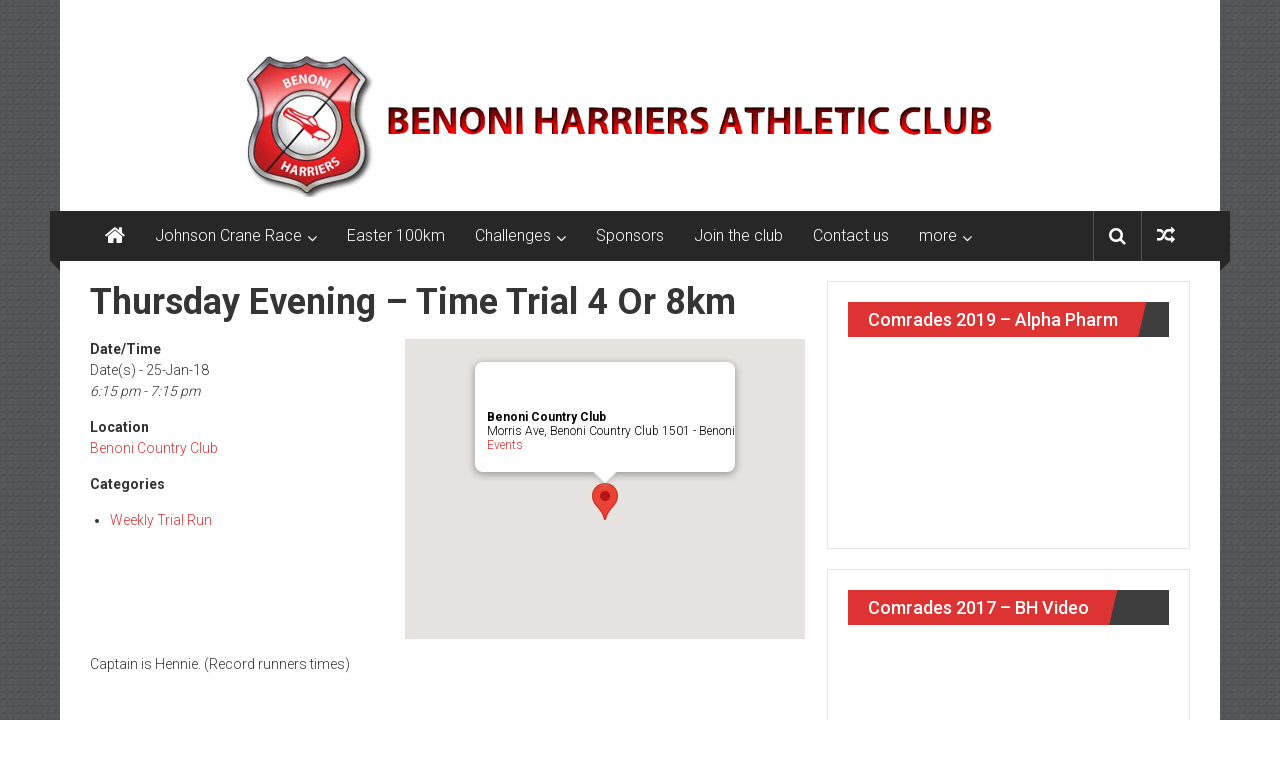

--- FILE ---
content_type: text/html; charset=UTF-8
request_url: https://benoniharriers.co.za/events/thursday-evening-468-or-10km-2018-01-25/
body_size: 16436
content:
<!DOCTYPE html>
<html lang="en-US">
<head>
	<meta charset="UTF-8">
	<meta name="viewport" content="width=device-width, initial-scale=1">
	<link rel="profile" href="https://gmpg.org/xfn/11">

	<title>Thursday Evening &#8211; Time Trial 4 or 8km &#8211; Benoni Harriers</title>
<meta name='robots' content='max-image-preview:large' />
	<style>img:is([sizes="auto" i], [sizes^="auto," i]) { contain-intrinsic-size: 3000px 1500px }</style>
	<link rel='dns-prefetch' href='//maps.googleapis.com' />
<link rel='dns-prefetch' href='//maps.google.com' />
<link rel='dns-prefetch' href='//fonts.googleapis.com' />
<link rel="alternate" type="application/rss+xml" title="Benoni Harriers &raquo; Feed" href="https://benoniharriers.co.za/feed/" />
<link rel="alternate" type="application/rss+xml" title="Benoni Harriers &raquo; Comments Feed" href="https://benoniharriers.co.za/comments/feed/" />
<link rel="alternate" type="application/rss+xml" title="Benoni Harriers &raquo; Thursday Evening &#8211; Time Trial 4 or 8km Comments Feed" href="https://benoniharriers.co.za/events/thursday-evening-468-or-10km-2018-01-25/feed/" />
		<!-- This site uses the Google Analytics by ExactMetrics plugin v7.20.0 - Using Analytics tracking - https://www.exactmetrics.com/ -->
		<!-- Note: ExactMetrics is not currently configured on this site. The site owner needs to authenticate with Google Analytics in the ExactMetrics settings panel. -->
					<!-- No tracking code set -->
				<!-- / Google Analytics by ExactMetrics -->
		<script type="text/javascript">
/* <![CDATA[ */
window._wpemojiSettings = {"baseUrl":"https:\/\/s.w.org\/images\/core\/emoji\/16.0.1\/72x72\/","ext":".png","svgUrl":"https:\/\/s.w.org\/images\/core\/emoji\/16.0.1\/svg\/","svgExt":".svg","source":{"concatemoji":"https:\/\/benoniharriers.co.za\/wp-includes\/js\/wp-emoji-release.min.js?ver=6.8.3"}};
/*! This file is auto-generated */
!function(s,n){var o,i,e;function c(e){try{var t={supportTests:e,timestamp:(new Date).valueOf()};sessionStorage.setItem(o,JSON.stringify(t))}catch(e){}}function p(e,t,n){e.clearRect(0,0,e.canvas.width,e.canvas.height),e.fillText(t,0,0);var t=new Uint32Array(e.getImageData(0,0,e.canvas.width,e.canvas.height).data),a=(e.clearRect(0,0,e.canvas.width,e.canvas.height),e.fillText(n,0,0),new Uint32Array(e.getImageData(0,0,e.canvas.width,e.canvas.height).data));return t.every(function(e,t){return e===a[t]})}function u(e,t){e.clearRect(0,0,e.canvas.width,e.canvas.height),e.fillText(t,0,0);for(var n=e.getImageData(16,16,1,1),a=0;a<n.data.length;a++)if(0!==n.data[a])return!1;return!0}function f(e,t,n,a){switch(t){case"flag":return n(e,"\ud83c\udff3\ufe0f\u200d\u26a7\ufe0f","\ud83c\udff3\ufe0f\u200b\u26a7\ufe0f")?!1:!n(e,"\ud83c\udde8\ud83c\uddf6","\ud83c\udde8\u200b\ud83c\uddf6")&&!n(e,"\ud83c\udff4\udb40\udc67\udb40\udc62\udb40\udc65\udb40\udc6e\udb40\udc67\udb40\udc7f","\ud83c\udff4\u200b\udb40\udc67\u200b\udb40\udc62\u200b\udb40\udc65\u200b\udb40\udc6e\u200b\udb40\udc67\u200b\udb40\udc7f");case"emoji":return!a(e,"\ud83e\udedf")}return!1}function g(e,t,n,a){var r="undefined"!=typeof WorkerGlobalScope&&self instanceof WorkerGlobalScope?new OffscreenCanvas(300,150):s.createElement("canvas"),o=r.getContext("2d",{willReadFrequently:!0}),i=(o.textBaseline="top",o.font="600 32px Arial",{});return e.forEach(function(e){i[e]=t(o,e,n,a)}),i}function t(e){var t=s.createElement("script");t.src=e,t.defer=!0,s.head.appendChild(t)}"undefined"!=typeof Promise&&(o="wpEmojiSettingsSupports",i=["flag","emoji"],n.supports={everything:!0,everythingExceptFlag:!0},e=new Promise(function(e){s.addEventListener("DOMContentLoaded",e,{once:!0})}),new Promise(function(t){var n=function(){try{var e=JSON.parse(sessionStorage.getItem(o));if("object"==typeof e&&"number"==typeof e.timestamp&&(new Date).valueOf()<e.timestamp+604800&&"object"==typeof e.supportTests)return e.supportTests}catch(e){}return null}();if(!n){if("undefined"!=typeof Worker&&"undefined"!=typeof OffscreenCanvas&&"undefined"!=typeof URL&&URL.createObjectURL&&"undefined"!=typeof Blob)try{var e="postMessage("+g.toString()+"("+[JSON.stringify(i),f.toString(),p.toString(),u.toString()].join(",")+"));",a=new Blob([e],{type:"text/javascript"}),r=new Worker(URL.createObjectURL(a),{name:"wpTestEmojiSupports"});return void(r.onmessage=function(e){c(n=e.data),r.terminate(),t(n)})}catch(e){}c(n=g(i,f,p,u))}t(n)}).then(function(e){for(var t in e)n.supports[t]=e[t],n.supports.everything=n.supports.everything&&n.supports[t],"flag"!==t&&(n.supports.everythingExceptFlag=n.supports.everythingExceptFlag&&n.supports[t]);n.supports.everythingExceptFlag=n.supports.everythingExceptFlag&&!n.supports.flag,n.DOMReady=!1,n.readyCallback=function(){n.DOMReady=!0}}).then(function(){return e}).then(function(){var e;n.supports.everything||(n.readyCallback(),(e=n.source||{}).concatemoji?t(e.concatemoji):e.wpemoji&&e.twemoji&&(t(e.twemoji),t(e.wpemoji)))}))}((window,document),window._wpemojiSettings);
/* ]]> */
</script>
<link rel='stylesheet' id='twb-open-sans-css' href='https://fonts.googleapis.com/css?family=Open+Sans%3A300%2C400%2C500%2C600%2C700%2C800&#038;display=swap&#038;ver=6.8.3' type='text/css' media='all' />
<link rel='stylesheet' id='twbbwg-global-css' href='https://benoniharriers.co.za/wp-content/plugins/photo-gallery/booster/assets/css/global.css?ver=1.0.0' type='text/css' media='all' />
<link rel='stylesheet' id='bootstrap-css-css' href='https://benoniharriers.co.za/wp-content/plugins/wd-google-maps/css/bootstrap.css?ver=1.0.51' type='text/css' media='all' />
<link rel='stylesheet' id='frontend_main-css-css' href='https://benoniharriers.co.za/wp-content/plugins/wd-google-maps/css/frontend_main.css?ver=1.0.51' type='text/css' media='all' />
<style id='wp-emoji-styles-inline-css' type='text/css'>

	img.wp-smiley, img.emoji {
		display: inline !important;
		border: none !important;
		box-shadow: none !important;
		height: 1em !important;
		width: 1em !important;
		margin: 0 0.07em !important;
		vertical-align: -0.1em !important;
		background: none !important;
		padding: 0 !important;
	}
</style>
<link rel='stylesheet' id='wp-block-library-css' href='https://benoniharriers.co.za/wp-includes/css/dist/block-library/style.min.css?ver=6.8.3' type='text/css' media='all' />
<style id='wp-block-library-theme-inline-css' type='text/css'>
.wp-block-audio :where(figcaption){color:#555;font-size:13px;text-align:center}.is-dark-theme .wp-block-audio :where(figcaption){color:#ffffffa6}.wp-block-audio{margin:0 0 1em}.wp-block-code{border:1px solid #ccc;border-radius:4px;font-family:Menlo,Consolas,monaco,monospace;padding:.8em 1em}.wp-block-embed :where(figcaption){color:#555;font-size:13px;text-align:center}.is-dark-theme .wp-block-embed :where(figcaption){color:#ffffffa6}.wp-block-embed{margin:0 0 1em}.blocks-gallery-caption{color:#555;font-size:13px;text-align:center}.is-dark-theme .blocks-gallery-caption{color:#ffffffa6}:root :where(.wp-block-image figcaption){color:#555;font-size:13px;text-align:center}.is-dark-theme :root :where(.wp-block-image figcaption){color:#ffffffa6}.wp-block-image{margin:0 0 1em}.wp-block-pullquote{border-bottom:4px solid;border-top:4px solid;color:currentColor;margin-bottom:1.75em}.wp-block-pullquote cite,.wp-block-pullquote footer,.wp-block-pullquote__citation{color:currentColor;font-size:.8125em;font-style:normal;text-transform:uppercase}.wp-block-quote{border-left:.25em solid;margin:0 0 1.75em;padding-left:1em}.wp-block-quote cite,.wp-block-quote footer{color:currentColor;font-size:.8125em;font-style:normal;position:relative}.wp-block-quote:where(.has-text-align-right){border-left:none;border-right:.25em solid;padding-left:0;padding-right:1em}.wp-block-quote:where(.has-text-align-center){border:none;padding-left:0}.wp-block-quote.is-large,.wp-block-quote.is-style-large,.wp-block-quote:where(.is-style-plain){border:none}.wp-block-search .wp-block-search__label{font-weight:700}.wp-block-search__button{border:1px solid #ccc;padding:.375em .625em}:where(.wp-block-group.has-background){padding:1.25em 2.375em}.wp-block-separator.has-css-opacity{opacity:.4}.wp-block-separator{border:none;border-bottom:2px solid;margin-left:auto;margin-right:auto}.wp-block-separator.has-alpha-channel-opacity{opacity:1}.wp-block-separator:not(.is-style-wide):not(.is-style-dots){width:100px}.wp-block-separator.has-background:not(.is-style-dots){border-bottom:none;height:1px}.wp-block-separator.has-background:not(.is-style-wide):not(.is-style-dots){height:2px}.wp-block-table{margin:0 0 1em}.wp-block-table td,.wp-block-table th{word-break:normal}.wp-block-table :where(figcaption){color:#555;font-size:13px;text-align:center}.is-dark-theme .wp-block-table :where(figcaption){color:#ffffffa6}.wp-block-video :where(figcaption){color:#555;font-size:13px;text-align:center}.is-dark-theme .wp-block-video :where(figcaption){color:#ffffffa6}.wp-block-video{margin:0 0 1em}:root :where(.wp-block-template-part.has-background){margin-bottom:0;margin-top:0;padding:1.25em 2.375em}
</style>
<style id='classic-theme-styles-inline-css' type='text/css'>
/*! This file is auto-generated */
.wp-block-button__link{color:#fff;background-color:#32373c;border-radius:9999px;box-shadow:none;text-decoration:none;padding:calc(.667em + 2px) calc(1.333em + 2px);font-size:1.125em}.wp-block-file__button{background:#32373c;color:#fff;text-decoration:none}
</style>
<style id='global-styles-inline-css' type='text/css'>
:root{--wp--preset--aspect-ratio--square: 1;--wp--preset--aspect-ratio--4-3: 4/3;--wp--preset--aspect-ratio--3-4: 3/4;--wp--preset--aspect-ratio--3-2: 3/2;--wp--preset--aspect-ratio--2-3: 2/3;--wp--preset--aspect-ratio--16-9: 16/9;--wp--preset--aspect-ratio--9-16: 9/16;--wp--preset--color--black: #000000;--wp--preset--color--cyan-bluish-gray: #abb8c3;--wp--preset--color--white: #ffffff;--wp--preset--color--pale-pink: #f78da7;--wp--preset--color--vivid-red: #cf2e2e;--wp--preset--color--luminous-vivid-orange: #ff6900;--wp--preset--color--luminous-vivid-amber: #fcb900;--wp--preset--color--light-green-cyan: #7bdcb5;--wp--preset--color--vivid-green-cyan: #00d084;--wp--preset--color--pale-cyan-blue: #8ed1fc;--wp--preset--color--vivid-cyan-blue: #0693e3;--wp--preset--color--vivid-purple: #9b51e0;--wp--preset--gradient--vivid-cyan-blue-to-vivid-purple: linear-gradient(135deg,rgba(6,147,227,1) 0%,rgb(155,81,224) 100%);--wp--preset--gradient--light-green-cyan-to-vivid-green-cyan: linear-gradient(135deg,rgb(122,220,180) 0%,rgb(0,208,130) 100%);--wp--preset--gradient--luminous-vivid-amber-to-luminous-vivid-orange: linear-gradient(135deg,rgba(252,185,0,1) 0%,rgba(255,105,0,1) 100%);--wp--preset--gradient--luminous-vivid-orange-to-vivid-red: linear-gradient(135deg,rgba(255,105,0,1) 0%,rgb(207,46,46) 100%);--wp--preset--gradient--very-light-gray-to-cyan-bluish-gray: linear-gradient(135deg,rgb(238,238,238) 0%,rgb(169,184,195) 100%);--wp--preset--gradient--cool-to-warm-spectrum: linear-gradient(135deg,rgb(74,234,220) 0%,rgb(151,120,209) 20%,rgb(207,42,186) 40%,rgb(238,44,130) 60%,rgb(251,105,98) 80%,rgb(254,248,76) 100%);--wp--preset--gradient--blush-light-purple: linear-gradient(135deg,rgb(255,206,236) 0%,rgb(152,150,240) 100%);--wp--preset--gradient--blush-bordeaux: linear-gradient(135deg,rgb(254,205,165) 0%,rgb(254,45,45) 50%,rgb(107,0,62) 100%);--wp--preset--gradient--luminous-dusk: linear-gradient(135deg,rgb(255,203,112) 0%,rgb(199,81,192) 50%,rgb(65,88,208) 100%);--wp--preset--gradient--pale-ocean: linear-gradient(135deg,rgb(255,245,203) 0%,rgb(182,227,212) 50%,rgb(51,167,181) 100%);--wp--preset--gradient--electric-grass: linear-gradient(135deg,rgb(202,248,128) 0%,rgb(113,206,126) 100%);--wp--preset--gradient--midnight: linear-gradient(135deg,rgb(2,3,129) 0%,rgb(40,116,252) 100%);--wp--preset--font-size--small: 13px;--wp--preset--font-size--medium: 20px;--wp--preset--font-size--large: 36px;--wp--preset--font-size--x-large: 42px;--wp--preset--spacing--20: 0.44rem;--wp--preset--spacing--30: 0.67rem;--wp--preset--spacing--40: 1rem;--wp--preset--spacing--50: 1.5rem;--wp--preset--spacing--60: 2.25rem;--wp--preset--spacing--70: 3.38rem;--wp--preset--spacing--80: 5.06rem;--wp--preset--shadow--natural: 6px 6px 9px rgba(0, 0, 0, 0.2);--wp--preset--shadow--deep: 12px 12px 50px rgba(0, 0, 0, 0.4);--wp--preset--shadow--sharp: 6px 6px 0px rgba(0, 0, 0, 0.2);--wp--preset--shadow--outlined: 6px 6px 0px -3px rgba(255, 255, 255, 1), 6px 6px rgba(0, 0, 0, 1);--wp--preset--shadow--crisp: 6px 6px 0px rgba(0, 0, 0, 1);}:where(.is-layout-flex){gap: 0.5em;}:where(.is-layout-grid){gap: 0.5em;}body .is-layout-flex{display: flex;}.is-layout-flex{flex-wrap: wrap;align-items: center;}.is-layout-flex > :is(*, div){margin: 0;}body .is-layout-grid{display: grid;}.is-layout-grid > :is(*, div){margin: 0;}:where(.wp-block-columns.is-layout-flex){gap: 2em;}:where(.wp-block-columns.is-layout-grid){gap: 2em;}:where(.wp-block-post-template.is-layout-flex){gap: 1.25em;}:where(.wp-block-post-template.is-layout-grid){gap: 1.25em;}.has-black-color{color: var(--wp--preset--color--black) !important;}.has-cyan-bluish-gray-color{color: var(--wp--preset--color--cyan-bluish-gray) !important;}.has-white-color{color: var(--wp--preset--color--white) !important;}.has-pale-pink-color{color: var(--wp--preset--color--pale-pink) !important;}.has-vivid-red-color{color: var(--wp--preset--color--vivid-red) !important;}.has-luminous-vivid-orange-color{color: var(--wp--preset--color--luminous-vivid-orange) !important;}.has-luminous-vivid-amber-color{color: var(--wp--preset--color--luminous-vivid-amber) !important;}.has-light-green-cyan-color{color: var(--wp--preset--color--light-green-cyan) !important;}.has-vivid-green-cyan-color{color: var(--wp--preset--color--vivid-green-cyan) !important;}.has-pale-cyan-blue-color{color: var(--wp--preset--color--pale-cyan-blue) !important;}.has-vivid-cyan-blue-color{color: var(--wp--preset--color--vivid-cyan-blue) !important;}.has-vivid-purple-color{color: var(--wp--preset--color--vivid-purple) !important;}.has-black-background-color{background-color: var(--wp--preset--color--black) !important;}.has-cyan-bluish-gray-background-color{background-color: var(--wp--preset--color--cyan-bluish-gray) !important;}.has-white-background-color{background-color: var(--wp--preset--color--white) !important;}.has-pale-pink-background-color{background-color: var(--wp--preset--color--pale-pink) !important;}.has-vivid-red-background-color{background-color: var(--wp--preset--color--vivid-red) !important;}.has-luminous-vivid-orange-background-color{background-color: var(--wp--preset--color--luminous-vivid-orange) !important;}.has-luminous-vivid-amber-background-color{background-color: var(--wp--preset--color--luminous-vivid-amber) !important;}.has-light-green-cyan-background-color{background-color: var(--wp--preset--color--light-green-cyan) !important;}.has-vivid-green-cyan-background-color{background-color: var(--wp--preset--color--vivid-green-cyan) !important;}.has-pale-cyan-blue-background-color{background-color: var(--wp--preset--color--pale-cyan-blue) !important;}.has-vivid-cyan-blue-background-color{background-color: var(--wp--preset--color--vivid-cyan-blue) !important;}.has-vivid-purple-background-color{background-color: var(--wp--preset--color--vivid-purple) !important;}.has-black-border-color{border-color: var(--wp--preset--color--black) !important;}.has-cyan-bluish-gray-border-color{border-color: var(--wp--preset--color--cyan-bluish-gray) !important;}.has-white-border-color{border-color: var(--wp--preset--color--white) !important;}.has-pale-pink-border-color{border-color: var(--wp--preset--color--pale-pink) !important;}.has-vivid-red-border-color{border-color: var(--wp--preset--color--vivid-red) !important;}.has-luminous-vivid-orange-border-color{border-color: var(--wp--preset--color--luminous-vivid-orange) !important;}.has-luminous-vivid-amber-border-color{border-color: var(--wp--preset--color--luminous-vivid-amber) !important;}.has-light-green-cyan-border-color{border-color: var(--wp--preset--color--light-green-cyan) !important;}.has-vivid-green-cyan-border-color{border-color: var(--wp--preset--color--vivid-green-cyan) !important;}.has-pale-cyan-blue-border-color{border-color: var(--wp--preset--color--pale-cyan-blue) !important;}.has-vivid-cyan-blue-border-color{border-color: var(--wp--preset--color--vivid-cyan-blue) !important;}.has-vivid-purple-border-color{border-color: var(--wp--preset--color--vivid-purple) !important;}.has-vivid-cyan-blue-to-vivid-purple-gradient-background{background: var(--wp--preset--gradient--vivid-cyan-blue-to-vivid-purple) !important;}.has-light-green-cyan-to-vivid-green-cyan-gradient-background{background: var(--wp--preset--gradient--light-green-cyan-to-vivid-green-cyan) !important;}.has-luminous-vivid-amber-to-luminous-vivid-orange-gradient-background{background: var(--wp--preset--gradient--luminous-vivid-amber-to-luminous-vivid-orange) !important;}.has-luminous-vivid-orange-to-vivid-red-gradient-background{background: var(--wp--preset--gradient--luminous-vivid-orange-to-vivid-red) !important;}.has-very-light-gray-to-cyan-bluish-gray-gradient-background{background: var(--wp--preset--gradient--very-light-gray-to-cyan-bluish-gray) !important;}.has-cool-to-warm-spectrum-gradient-background{background: var(--wp--preset--gradient--cool-to-warm-spectrum) !important;}.has-blush-light-purple-gradient-background{background: var(--wp--preset--gradient--blush-light-purple) !important;}.has-blush-bordeaux-gradient-background{background: var(--wp--preset--gradient--blush-bordeaux) !important;}.has-luminous-dusk-gradient-background{background: var(--wp--preset--gradient--luminous-dusk) !important;}.has-pale-ocean-gradient-background{background: var(--wp--preset--gradient--pale-ocean) !important;}.has-electric-grass-gradient-background{background: var(--wp--preset--gradient--electric-grass) !important;}.has-midnight-gradient-background{background: var(--wp--preset--gradient--midnight) !important;}.has-small-font-size{font-size: var(--wp--preset--font-size--small) !important;}.has-medium-font-size{font-size: var(--wp--preset--font-size--medium) !important;}.has-large-font-size{font-size: var(--wp--preset--font-size--large) !important;}.has-x-large-font-size{font-size: var(--wp--preset--font-size--x-large) !important;}
:where(.wp-block-post-template.is-layout-flex){gap: 1.25em;}:where(.wp-block-post-template.is-layout-grid){gap: 1.25em;}
:where(.wp-block-columns.is-layout-flex){gap: 2em;}:where(.wp-block-columns.is-layout-grid){gap: 2em;}
:root :where(.wp-block-pullquote){font-size: 1.5em;line-height: 1.6;}
</style>
<link rel='stylesheet' id='apss-font-awesome-four-css' href='https://benoniharriers.co.za/wp-content/plugins/accesspress-social-share/css/font-awesome.min.css?ver=4.5.6' type='text/css' media='all' />
<link rel='stylesheet' id='apss-frontend-css-css' href='https://benoniharriers.co.za/wp-content/plugins/accesspress-social-share/css/frontend.css?ver=4.5.6' type='text/css' media='all' />
<link rel='stylesheet' id='apss-font-opensans-css' href='//fonts.googleapis.com/css?family=Open+Sans&#038;ver=6.8.3' type='text/css' media='all' />
<link rel='stylesheet' id='titan-adminbar-styles-css' href='https://benoniharriers.co.za/wp-content/plugins/anti-spam/assets/css/admin-bar.css?ver=7.3.5' type='text/css' media='all' />
<link rel='stylesheet' id='contact-form-7-css' href='https://benoniharriers.co.za/wp-content/plugins/contact-form-7/includes/css/styles.css?ver=5.7.7' type='text/css' media='all' />
<link rel='stylesheet' id='events-manager-css' href='https://benoniharriers.co.za/wp-content/plugins/events-manager/includes/css/events-manager.min.css?ver=6.4.5.1' type='text/css' media='all' />
<style id='events-manager-inline-css' type='text/css'>
body .em { --font-family : inherit; --font-weight : inherit; --font-size : 1em; --line-height : inherit; }
</style>
<link rel='stylesheet' id='bwg_fonts-css' href='https://benoniharriers.co.za/wp-content/plugins/photo-gallery/css/bwg-fonts/fonts.css?ver=0.0.1' type='text/css' media='all' />
<link rel='stylesheet' id='sumoselect-css' href='https://benoniharriers.co.za/wp-content/plugins/photo-gallery/css/sumoselect.min.css?ver=3.4.6' type='text/css' media='all' />
<link rel='stylesheet' id='mCustomScrollbar-css' href='https://benoniharriers.co.za/wp-content/plugins/photo-gallery/css/jquery.mCustomScrollbar.min.css?ver=3.1.5' type='text/css' media='all' />
<link rel='stylesheet' id='bwg_frontend-css' href='https://benoniharriers.co.za/wp-content/plugins/photo-gallery/css/styles.min.css?ver=1.8.18' type='text/css' media='all' />
<link rel='stylesheet' id='windsor-strava-club-css' href='https://benoniharriers.co.za/wp-content/plugins/windsor-strava-club/public/css/windsor-strava-club-public.css?ver=1.0.0' type='text/css' media='all' />
<link rel='stylesheet' id='colornews-google-fonts-css' href='//fonts.googleapis.com/css?family=Roboto%3A400%2C300%2C700%2C900&#038;subset=latin%2Clatin-ext&#038;display=swap' type='text/css' media='all' />
<link rel='stylesheet' id='colornews-style-css' href='https://benoniharriers.co.za/wp-content/themes/colornews/style.css?ver=6.8.3' type='text/css' media='all' />
<link rel='stylesheet' id='colornews-fontawesome-css' href='https://benoniharriers.co.za/wp-content/themes/colornews/font-awesome/css/font-awesome.min.css?ver=4.4.0' type='text/css' media='all' />
<link rel='stylesheet' id='colornews-featured-image-popup-css-css' href='https://benoniharriers.co.za/wp-content/themes/colornews/js/magnific-popup/magnific-popup.css?ver=20150714' type='text/css' media='all' />
<link rel='stylesheet' id='wp_review-style-css' href='https://benoniharriers.co.za/wp-content/plugins/wp-review/public/css/wp-review.css?ver=5.3.5' type='text/css' media='all' />
<script type="text/javascript">
            window._nslDOMReady = function (callback) {
                if ( document.readyState === "complete" || document.readyState === "interactive" ) {
                    callback();
                } else {
                    document.addEventListener( "DOMContentLoaded", callback );
                }
            };
            </script><script type="text/javascript" src="https://benoniharriers.co.za/wp-includes/js/jquery/jquery.min.js?ver=3.7.1" id="jquery-core-js"></script>
<script type="text/javascript" src="https://benoniharriers.co.za/wp-includes/js/jquery/jquery-migrate.min.js?ver=3.4.1" id="jquery-migrate-js"></script>
<script type="text/javascript" src="https://benoniharriers.co.za/wp-content/plugins/photo-gallery/booster/assets/js/circle-progress.js?ver=1.2.2" id="twbbwg-circle-js"></script>
<script type="text/javascript" id="twbbwg-global-js-extra">
/* <![CDATA[ */
var twb = {"nonce":"ccb3b3e24d","ajax_url":"https:\/\/benoniharriers.co.za\/wp-admin\/admin-ajax.php","plugin_url":"https:\/\/benoniharriers.co.za\/wp-content\/plugins\/photo-gallery\/booster","href":"https:\/\/benoniharriers.co.za\/wp-admin\/admin.php?page=twbbwg_photo-gallery"};
var twb = {"nonce":"ccb3b3e24d","ajax_url":"https:\/\/benoniharriers.co.za\/wp-admin\/admin-ajax.php","plugin_url":"https:\/\/benoniharriers.co.za\/wp-content\/plugins\/photo-gallery\/booster","href":"https:\/\/benoniharriers.co.za\/wp-admin\/admin.php?page=twbbwg_photo-gallery"};
/* ]]> */
</script>
<script type="text/javascript" src="https://benoniharriers.co.za/wp-content/plugins/photo-gallery/booster/assets/js/global.js?ver=1.0.0" id="twbbwg-global-js"></script>
<script type="text/javascript" src="https://maps.googleapis.com/maps/api/js?libraries=places%2Cgeometry&amp;v=3.exp&amp;language=en&amp;key=AIzaSyASy-ZKCapKifF30HDQ1sCC95gByHR_u-g&amp;ver=6.8.3" id="gmwd_map-js-js"></script>
<script type="text/javascript" src="https://benoniharriers.co.za/wp-content/plugins/wd-google-maps/js/init_map.js?ver=1.0.51" id="frontend_init_map-js-js"></script>
<script type="text/javascript" src="https://benoniharriers.co.za/wp-content/plugins/wd-google-maps/js/frontend_main.js?ver=1.0.51" id="frontend_main-js-js"></script>
<script type="text/javascript" src="https://benoniharriers.co.za/wp-includes/js/jquery/ui/core.min.js?ver=1.13.3" id="jquery-ui-core-js"></script>
<script type="text/javascript" src="https://benoniharriers.co.za/wp-includes/js/jquery/ui/mouse.min.js?ver=1.13.3" id="jquery-ui-mouse-js"></script>
<script type="text/javascript" src="https://benoniharriers.co.za/wp-includes/js/jquery/ui/sortable.min.js?ver=1.13.3" id="jquery-ui-sortable-js"></script>
<script type="text/javascript" src="https://benoniharriers.co.za/wp-includes/js/jquery/ui/datepicker.min.js?ver=1.13.3" id="jquery-ui-datepicker-js"></script>
<script type="text/javascript" id="jquery-ui-datepicker-js-after">
/* <![CDATA[ */
jQuery(function(jQuery){jQuery.datepicker.setDefaults({"closeText":"Close","currentText":"Today","monthNames":["January","February","March","April","May","June","July","August","September","October","November","December"],"monthNamesShort":["Jan","Feb","Mar","Apr","May","Jun","Jul","Aug","Sep","Oct","Nov","Dec"],"nextText":"Next","prevText":"Previous","dayNames":["Sunday","Monday","Tuesday","Wednesday","Thursday","Friday","Saturday"],"dayNamesShort":["Sun","Mon","Tue","Wed","Thu","Fri","Sat"],"dayNamesMin":["S","M","T","W","T","F","S"],"dateFormat":"MM d, yy","firstDay":1,"isRTL":false});});
/* ]]> */
</script>
<script type="text/javascript" src="https://benoniharriers.co.za/wp-includes/js/jquery/ui/resizable.min.js?ver=1.13.3" id="jquery-ui-resizable-js"></script>
<script type="text/javascript" src="https://benoniharriers.co.za/wp-includes/js/jquery/ui/draggable.min.js?ver=1.13.3" id="jquery-ui-draggable-js"></script>
<script type="text/javascript" src="https://benoniharriers.co.za/wp-includes/js/jquery/ui/controlgroup.min.js?ver=1.13.3" id="jquery-ui-controlgroup-js"></script>
<script type="text/javascript" src="https://benoniharriers.co.za/wp-includes/js/jquery/ui/checkboxradio.min.js?ver=1.13.3" id="jquery-ui-checkboxradio-js"></script>
<script type="text/javascript" src="https://benoniharriers.co.za/wp-includes/js/jquery/ui/button.min.js?ver=1.13.3" id="jquery-ui-button-js"></script>
<script type="text/javascript" src="https://benoniharriers.co.za/wp-includes/js/jquery/ui/dialog.min.js?ver=1.13.3" id="jquery-ui-dialog-js"></script>
<script type="text/javascript" id="events-manager-js-extra">
/* <![CDATA[ */
var EM = {"ajaxurl":"https:\/\/benoniharriers.co.za\/wp-admin\/admin-ajax.php","locationajaxurl":"https:\/\/benoniharriers.co.za\/wp-admin\/admin-ajax.php?action=locations_search","firstDay":"1","locale":"en","dateFormat":"yy-mm-dd","ui_css":"https:\/\/benoniharriers.co.za\/wp-content\/plugins\/events-manager\/includes\/css\/jquery-ui\/build.min.css","show24hours":"0","is_ssl":"1","autocomplete_limit":"10","calendar":{"breakpoints":{"small":560,"medium":908,"large":false}},"datepicker":{"format":"j-M-y"},"search":{"breakpoints":{"small":650,"medium":850,"full":false}},"url":"https:\/\/benoniharriers.co.za\/wp-content\/plugins\/events-manager","google_maps_api":"AIzaSyBszbfuyRPBg2S13CLzTgJus1oh0j0PbvE","bookingInProgress":"Please wait while the booking is being submitted.","tickets_save":"Save Ticket","bookingajaxurl":"https:\/\/benoniharriers.co.za\/wp-admin\/admin-ajax.php","bookings_export_save":"Export Bookings","bookings_settings_save":"Save Settings","booking_delete":"Are you sure you want to delete?","booking_offset":"30","bookings":{"submit_button":{"text":{"default":"Send your booking","free":"Send your booking","payment":"Send your booking","processing":"Processing ..."}}},"bb_full":"Sold Out","bb_book":"Book Now","bb_booking":"Booking...","bb_booked":"Booking Submitted","bb_error":"Booking Error. Try again?","bb_cancel":"Cancel","bb_canceling":"Canceling...","bb_cancelled":"Cancelled","bb_cancel_error":"Cancellation Error. Try again?","txt_search":"Search","txt_searching":"Searching...","txt_loading":"Loading..."};
/* ]]> */
</script>
<script type="text/javascript" src="https://benoniharriers.co.za/wp-content/plugins/events-manager/includes/js/events-manager.min.js?ver=6.4.5.1" id="events-manager-js"></script>
<script type="text/javascript" src="https://benoniharriers.co.za/wp-content/plugins/photo-gallery/js/jquery.sumoselect.min.js?ver=3.4.6" id="sumoselect-js"></script>
<script type="text/javascript" src="https://benoniharriers.co.za/wp-content/plugins/photo-gallery/js/tocca.min.js?ver=2.0.9" id="bwg_mobile-js"></script>
<script type="text/javascript" src="https://benoniharriers.co.za/wp-content/plugins/photo-gallery/js/jquery.mCustomScrollbar.concat.min.js?ver=3.1.5" id="mCustomScrollbar-js"></script>
<script type="text/javascript" src="https://benoniharriers.co.za/wp-content/plugins/photo-gallery/js/jquery.fullscreen.min.js?ver=0.6.0" id="jquery-fullscreen-js"></script>
<script type="text/javascript" id="bwg_frontend-js-extra">
/* <![CDATA[ */
var bwg_objectsL10n = {"bwg_field_required":"field is required.","bwg_mail_validation":"This is not a valid email address.","bwg_search_result":"There are no images matching your search.","bwg_select_tag":"Select Tag","bwg_order_by":"Order By","bwg_search":"Search","bwg_show_ecommerce":"Show Ecommerce","bwg_hide_ecommerce":"Hide Ecommerce","bwg_show_comments":"Show Comments","bwg_hide_comments":"Hide Comments","bwg_restore":"Restore","bwg_maximize":"Maximize","bwg_fullscreen":"Fullscreen","bwg_exit_fullscreen":"Exit Fullscreen","bwg_search_tag":"SEARCH...","bwg_tag_no_match":"No tags found","bwg_all_tags_selected":"All tags selected","bwg_tags_selected":"tags selected","play":"Play","pause":"Pause","is_pro":"","bwg_play":"Play","bwg_pause":"Pause","bwg_hide_info":"Hide info","bwg_show_info":"Show info","bwg_hide_rating":"Hide rating","bwg_show_rating":"Show rating","ok":"Ok","cancel":"Cancel","select_all":"Select all","lazy_load":"0","lazy_loader":"https:\/\/benoniharriers.co.za\/wp-content\/plugins\/photo-gallery\/images\/ajax_loader.png","front_ajax":"0","bwg_tag_see_all":"see all tags","bwg_tag_see_less":"see less tags"};
/* ]]> */
</script>
<script type="text/javascript" src="https://benoniharriers.co.za/wp-content/plugins/photo-gallery/js/scripts.min.js?ver=1.8.18" id="bwg_frontend-js"></script>
<script type="text/javascript" src="https://benoniharriers.co.za/wp-content/plugins/windsor-strava-club/public/js/windsor-strava-club-public.js?ver=1.0.0" id="windsor-strava-club-js"></script>
<script type="text/javascript" src="//maps.google.com/maps/api/js?libraries=geometry&amp;key=AIzaSyBszbfuyRPBg2S13CLzTgJus1oh0j0PbvE&amp;ver=6.8.3" id="windsor_google_maps-js"></script>
<script type="text/javascript" src="https://benoniharriers.co.za/wp-content/plugins/windsor-strava-club/public/js/richmarker-compiled.js?ver=6.8.3" id="windsor_rich_marker-js"></script>
<!--[if lte IE 8]>
<script type="text/javascript" src="https://benoniharriers.co.za/wp-content/themes/colornews/js/html5shiv.js?ver=3.7.3" id="html5shiv-js"></script>
<![endif]-->
<link rel="https://api.w.org/" href="https://benoniharriers.co.za/wp-json/" /><link rel="EditURI" type="application/rsd+xml" title="RSD" href="https://benoniharriers.co.za/xmlrpc.php?rsd" />
<meta name="generator" content="WordPress 6.8.3" />
<link rel="canonical" href="https://benoniharriers.co.za/events/thursday-evening-468-or-10km-2018-01-25/" />
<link rel='shortlink' href='https://benoniharriers.co.za/?p=2322' />
<link rel="alternate" title="oEmbed (JSON)" type="application/json+oembed" href="https://benoniharriers.co.za/wp-json/oembed/1.0/embed?url=https%3A%2F%2Fbenoniharriers.co.za%2Fevents%2Fthursday-evening-468-or-10km-2018-01-25%2F" />
<link rel="alternate" title="oEmbed (XML)" type="text/xml+oembed" href="https://benoniharriers.co.za/wp-json/oembed/1.0/embed?url=https%3A%2F%2Fbenoniharriers.co.za%2Fevents%2Fthursday-evening-468-or-10km-2018-01-25%2F&#038;format=xml" />
<style type="text/css" id="custom-background-css">
body.custom-background { background-image: url("https://benoniharriers.co.za/wp-content/uploads/2016/09/bg-pattern.jpg"); background-position: center top; background-size: auto; background-repeat: repeat; background-attachment: fixed; }
</style>
	<link rel="icon" href="https://benoniharriers.co.za/wp-content/uploads/2016/08/cropped-cropped-Screen-Shot-2016-08-25-at-11.25.38-AM-32x32.png" sizes="32x32" />
<link rel="icon" href="https://benoniharriers.co.za/wp-content/uploads/2016/08/cropped-cropped-Screen-Shot-2016-08-25-at-11.25.38-AM-192x192.png" sizes="192x192" />
<link rel="apple-touch-icon" href="https://benoniharriers.co.za/wp-content/uploads/2016/08/cropped-cropped-Screen-Shot-2016-08-25-at-11.25.38-AM-180x180.png" />
<meta name="msapplication-TileImage" content="https://benoniharriers.co.za/wp-content/uploads/2016/08/cropped-cropped-Screen-Shot-2016-08-25-at-11.25.38-AM-270x270.png" />
<!-- Benoni Harriers Internal Styles -->		<style type="text/css"> .home-slider-wrapper .slider-btn a:hover,.random-hover-link a:hover{background:#dd3333;border:1px solid #dd3333}#site-navigation ul>li.current-menu-ancestor,#site-navigation ul>li.current-menu-item,#site-navigation ul>li.current-menu-parent,#site-navigation ul>li:hover,.block-title,.bottom-header-wrapper .home-icon a:hover,.home .bottom-header-wrapper .home-icon a,.breaking-news-title,.bttn:hover,.carousel-slider-wrapper .bx-controls a,.cat-links a,.category-menu,.category-menu ul.sub-menu,.category-toggle-block,.error,.home-slider .bx-pager a.active,.home-slider .bx-pager a:hover,.navigation .nav-links a:hover,.post .more-link:hover,.random-hover-link a:hover,.search-box,.search-icon:hover,.share-wrap:hover,button,input[type=button]:hover,input[type=reset]:hover,input[type=submit]:hover{background:#dd3333}a{color:#dd3333}.entry-footer a:hover{color:#dd3333}#bottom-footer .copy-right a:hover,#top-footer .widget a:hover,#top-footer .widget a:hover:before,#top-footer .widget li:hover:before,.below-entry-meta span:hover a,.below-entry-meta span:hover i,.caption-title a:hover,.comment .comment-reply-link:hover,.entry-btn a:hover,.entry-title a:hover,.num-404,.tag-cloud-wrap a:hover,.top-menu-wrap ul li.current-menu-ancestor>a,.top-menu-wrap ul li.current-menu-item>a,.top-menu-wrap ul li.current-menu-parent>a,.top-menu-wrap ul li:hover>a,.widget a:hover,.widget a:hover::before{color:#dd3333}#top-footer .block-title{border-bottom:1px solid #dd3333}#site-navigation .menu-toggle:hover,.sub-toggle{background:#dd3333}.colornews_random_post .random-hover-link a:hover{background:#dd3333 none repeat scroll 0 0;border:1px solid #dd3333}#site-title a:hover{color:#dd3333}a#scroll-up i{color:#dd3333}.page-header .page-title{border-bottom:3px solid #dd3333;color:#dd3333}@media (max-width: 768px) {    #site-navigation ul > li:hover > a, #site-navigation ul > li.current-menu-item > a,#site-navigation ul > li.current-menu-ancestor > a,#site-navigation ul > li.current-menu-parent > a {background:#dd3333}}</style>		<style type="text/css" id="wp-custom-css">
			.navigation .nav-links a:hover, .bttn:hover, button, input[type=\"button\"]:hover, input[type=\"reset\"]:hover, input[type=\"submit\"]:hover {
    color: #000 !important;
}
.copy-right  {
    display: none;
}

.view-container-border {
background-color:  #ffffff;
}		</style>
		</head>

<body data-rsssl=1 class="wp-singular event-template-default single single-event postid-2322 custom-background wp-embed-responsive wp-theme-colornews  boxed-layout">


<div id="page" class="hfeed site">
		<a class="skip-link screen-reader-text" href="#main">Skip to content</a>

	<header id="masthead" class="site-header" role="banner">
		<div class="top-header-wrapper clearfix">
			<div class="tg-container">
				<div class="tg-inner-wrap">
									</div><!-- .tg-inner-wrap end -->
			</div><!-- .tg-container end -->
					</div><!-- .top-header-wrapper end  -->

				<div class="middle-header-wrapper  clearfix">
			<div class="tg-container">
				<div class="tg-inner-wrap">
											<div class="logo">

							
						</div><!-- #logo -->
											<div id="header-text" class="screen-reader-text">
													<h3 id="site-title">
								<a href="https://benoniharriers.co.za/" title="Benoni Harriers" rel="home">Benoni Harriers</a>
							</h3><!-- #site-title -->
																		<p id="site-description">Running Club</p>
						<!-- #site-description -->
					</div><!-- #header-text -->
					<div class="header-advertise">
											</div><!-- .header-advertise end -->
				</div><!-- .tg-inner-wrap end -->
			</div><!-- .tg-container end -->
		</div><!-- .middle-header-wrapper end -->

		<div id="wp-custom-header" class="wp-custom-header"><div class="header-image-wrap"><img src="https://benoniharriers.co.za/wp-content/uploads/2017/01/harriers_log_writing-1.png" class="header-image" width="800" height="171" alt="Benoni Harriers"></div></div>
		<div class="bottom-header-wrapper clearfix">
			<div class="bottom-arrow-wrap">
				<div class="tg-container">
					<div class="tg-inner-wrap">
													<div class="home-icon">
								<a title="Benoni Harriers" href="https://benoniharriers.co.za/"><i class="fa fa-home"></i></a>
							</div><!-- .home-icon end -->
												<nav id="site-navigation" class="main-navigation clearfix" role="navigation">
							<div class="menu-toggle hide">Menu</div>
							<ul id="nav" class="menu"><li id="menu-item-1319" class="menu-item menu-item-type-custom menu-item-object-custom menu-item-has-children menu-item-1319"><a href="https://benoniharriers.co.za/events/categories/clubrace/">Johnson Crane Race</a>
<ul class="sub-menu">
	<li id="menu-item-3168" class="menu-item menu-item-type-custom menu-item-object-custom menu-item-3168"><a href="http://athletics.org.za/wp-content/uploads/2017/11/2018-ASA-Rules-Regulations-Final-Approved-28-October-2017-1-1.pdf">CGA Rules</a></li>
	<li id="menu-item-3075" class="menu-item menu-item-type-post_type menu-item-object-page menu-item-3075"><a href="https://benoniharriers.co.za/pre-entry-number-collection/">Number Collection</a></li>
	<li id="menu-item-2448" class="menu-item menu-item-type-post_type menu-item-object-page menu-item-2448"><a href="https://benoniharriers.co.za/substitutions/">Substitutions</a></li>
	<li id="menu-item-1585" class="menu-item menu-item-type-custom menu-item-object-custom menu-item-1585"><a href="https://johnsoncranemarathon.co.za">Race pamphlet</a></li>
	<li id="menu-item-3085" class="menu-item menu-item-type-custom menu-item-object-custom menu-item-3085"><a href="https://johnsoncranemarathon.co.za">Race Information</a></li>
	<li id="menu-item-2184" class="menu-item menu-item-type-custom menu-item-object-custom menu-item-2184"><a href="https://secure.onreg.com/onreg2/front/step1.php?id=5882">Enter Online</a></li>
	<li id="menu-item-2372" class="menu-item menu-item-type-post_type menu-item-object-page menu-item-2372"><a href="https://benoniharriers.co.za/entry-details/">Enter at Races and Shops</a></li>
</ul>
</li>
<li id="menu-item-2501" class="menu-item menu-item-type-post_type menu-item-object-page menu-item-2501"><a href="https://benoniharriers.co.za/benoni-harriers-easter-100km/">Easter 100km</a></li>
<li id="menu-item-1518" class="menu-item menu-item-type-custom menu-item-object-custom menu-item-has-children menu-item-1518"><a href="#">Challenges</a>
<ul class="sub-menu">
	<li id="menu-item-1107" class="menu-item menu-item-type-custom menu-item-object-custom menu-item-1107"><a href="https://benoniharriers.co.za/events/categories/running-captain-challenge/">Captains Challenge</a></li>
	<li id="menu-item-1108" class="menu-item menu-item-type-custom menu-item-object-custom menu-item-1108"><a href="https://benoniharriers.co.za/events/chairmans-challenge/">Chairmans Challenge</a></li>
</ul>
</li>
<li id="menu-item-1493" class="menu-item menu-item-type-post_type menu-item-object-page menu-item-1493"><a href="https://benoniharriers.co.za/sponsors/">Sponsors</a></li>
<li id="menu-item-779" class="menu-item menu-item-type-post_type menu-item-object-page menu-item-779"><a href="https://benoniharriers.co.za/forms-2/">Join the club</a></li>
<li id="menu-item-1551" class="menu-item menu-item-type-post_type menu-item-object-page menu-item-1551"><a href="https://benoniharriers.co.za/contact-us-2/">Contact us</a></li>
<li id="menu-item-1561" class="menu-item menu-item-type-post_type menu-item-object-page menu-item-has-children menu-item-1561"><a href="https://benoniharriers.co.za/more/">more</a>
<ul class="sub-menu">
	<li id="menu-item-83" class="menu-item menu-item-type-post_type menu-item-object-page current_page_parent menu-item-83"><a href="https://benoniharriers.co.za/news/">News</a></li>
	<li id="menu-item-727" class="menu-item menu-item-type-post_type menu-item-object-page menu-item-727"><a href="https://benoniharriers.co.za/strava/">Strava</a></li>
</ul>
</li>
</ul>						</nav><!-- .nav end -->
													<div class="share-search-wrap">
								<div class="home-search">
																			<div class="search-icon">
											<i class="fa fa-search"></i>
										</div>
										<div class="search-box">
											<div class="close">&times;</div>
											<form role="search" action="https://benoniharriers.co.za/" class="searchform" method="get">
   <input type="text" placeholder="Enter a word for search" class="search-field" value="" name="s">
   <button class="searchsubmit" name="submit" type="submit"><i class="fa fa-search"></i></button>
</form>										</div>
																				<div class="random-post share-wrap">
							<a href="https://benoniharriers.co.za/2017-johnson-crane-10-km-race-results/" title="View a random post" class="share-icon"><i class="fa fa-random"></i></a>
					</div><!-- .random-post.share-wrap end -->
										</div> <!-- home-search-end -->
							</div>
											</div><!-- #tg-inner-wrap -->
				</div><!-- #tg-container -->
			</div><!-- #bottom-arrow-wrap -->
		</div><!-- #bottom-header-wrapper -->

		
			</header><!-- #masthead -->
		
   
   <div id="main" class="clearfix">
      <div class="tg-container">
         <div class="tg-inner-wrap clearfix">
            <div id="main-content-section clearfix">
               <div id="primary">

         			
         				
<article id="post-2322" class="post-2322 event type-event status-publish hentry event-categories-weekly-trial-run">
   
	<header class="entry-header">
		<h1 class="entry-title">Thursday Evening &#8211; Time Trial 4 or 8km</h1>	</header><!-- .entry-header -->

	<div class="entry-content">
		<div class="em em-view-container" id="em-view-6" data-view="event">
	<div class="em-item em-item-single em-event em-event-single em-event-1737 " id="em-event-6" data-view-id="6">
		<div style="float:right; margin:0px 0px 15px 15px;">			<div class="em em-location-map-container" style="position:relative; width:400px; height: 300px;">
				<div class='em-location-map' id='em-location-map-2136680766' style="width: 100%; height: 100%;">
					<div class="em-loading-maps">
						<span>Loading Map....</span>
						<svg xmlns="http://www.w3.org/2000/svg" xmlns:xlink="http://www.w3.org/1999/xlink" style="margin: auto; background: none; display: block; shape-rendering: auto;" width="200px" height="200px" viewBox="0 0 100 100" preserveAspectRatio="xMidYMid">
							<rect x="19.5" y="26" width="11" height="48" fill="#85a2b6">
								<animate attributeName="y" repeatCount="indefinite" dur="1s" calcMode="spline" keyTimes="0;0.5;1" values="2;26;26" keySplines="0 0.5 0.5 1;0 0.5 0.5 1" begin="-0.2s"></animate>
								<animate attributeName="height" repeatCount="indefinite" dur="1s" calcMode="spline" keyTimes="0;0.5;1" values="96;48;48" keySplines="0 0.5 0.5 1;0 0.5 0.5 1" begin="-0.2s"></animate>
							</rect>
							<rect x="44.5" y="26" width="11" height="48" fill="#bbcedd">
								<animate attributeName="y" repeatCount="indefinite" dur="1s" calcMode="spline" keyTimes="0;0.5;1" values="8;26;26" keySplines="0 0.5 0.5 1;0 0.5 0.5 1" begin="-0.1s"></animate>
								<animate attributeName="height" repeatCount="indefinite" dur="1s" calcMode="spline" keyTimes="0;0.5;1" values="84;48;48" keySplines="0 0.5 0.5 1;0 0.5 0.5 1" begin="-0.1s"></animate>
							</rect>
							<rect x="69.5" y="26" width="11" height="48" fill="#dce4eb">
								<animate attributeName="y" repeatCount="indefinite" dur="1s" calcMode="spline" keyTimes="0;0.5;1" values="8;26;26" keySplines="0 0.5 0.5 1;0 0.5 0.5 1"></animate>
								<animate attributeName="height" repeatCount="indefinite" dur="1s" calcMode="spline" keyTimes="0;0.5;1" values="84;48;48" keySplines="0 0.5 0.5 1;0 0.5 0.5 1"></animate>
							</rect>
						</svg>
					</div>
				</div>
			</div>
			<div class='em-location-map-info' id='em-location-map-info-2136680766' style="display:none; visibility:hidden;">
				<div class="em-map-balloon" style="font-size:12px;">
					<div class="em-map-balloon-content" ><strong>Benoni Country Club</strong><br/>Morris Ave, Benoni Country Club 1501 - Benoni<br/><a href="https://benoniharriers.co.za/locations/old-bens/">Events</a></div>
				</div>
			</div>
			<div class='em-location-map-coords' id='em-location-map-coords-2136680766' style="display:none; visibility:hidden;">
				<span class="lat">-26.1723071</span>
				<span class="lng">28.341658800000005</span>
			</div>
			</div>
<p>
	<strong>Date/Time</strong><br/>
	Date(s) - 25-Jan-18<br /><i>6:15 pm - 7:15 pm</i>
</p>

<p>
	<strong>Location</strong><br/>
	<a href="https://benoniharriers.co.za/locations/old-bens/">Benoni Country Club</a>
</p>

<p>
	<strong>Categories</strong>
		<ul class="event-categories">
					<li><a href="https://benoniharriers.co.za/events/categories/weekly-trial-run/">Weekly Trial Run</a></li>
			</ul>
	
</p>
<br style="clear:both" />
<p>Captain is Hennie. (Record runners times)</p>

	</div>
</div>
				</div><!-- .entry-content -->

	<footer class="entry-footer">
			</footer><!-- .entry-footer -->

   </article><!-- #post-## -->
         				
<div id="comments" class="comments-area">

	
	
	
		<div id="respond" class="comment-respond">
		<h3 id="reply-title" class="comment-reply-title">Leave a Reply <small><a rel="nofollow" id="cancel-comment-reply-link" href="/events/thursday-evening-468-or-10km-2018-01-25/#respond" style="display:none;">Cancel reply</a></small></h3><form action="https://benoniharriers.co.za/wp-comments-post.php" method="post" id="commentform" class="comment-form"><p class="comment-notes"><span id="email-notes">Your email address will not be published.</span> <span class="required-field-message">Required fields are marked <span class="required">*</span></span></p><p class="comment-form-comment"><label for="comment">Comment <span class="required">*</span></label> <textarea id="comment" name="comment" cols="45" rows="8" maxlength="65525" required></textarea></p><p class="comment-form-author"><label for="author">Name <span class="required">*</span></label> <input id="author" name="author" type="text" value="" size="30" maxlength="245" autocomplete="name" required /></p>
<p class="comment-form-email"><label for="email">Email <span class="required">*</span></label> <input id="email" name="email" type="email" value="" size="30" maxlength="100" aria-describedby="email-notes" autocomplete="email" required /></p>
<p class="comment-form-url"><label for="url">Website</label> <input id="url" name="url" type="url" value="" size="30" maxlength="200" autocomplete="url" /></p>
<p class="form-submit"><input name="submit" type="submit" id="submit" class="submit" value="Post Comment" /> <input type='hidden' name='comment_post_ID' value='2322' id='comment_post_ID' />
<input type='hidden' name='comment_parent' id='comment_parent' value='0' />
</p><!-- Anti-spam plugin wordpress.org/plugins/anti-spam/ --><div class="wantispam-required-fields"><input type="hidden" name="wantispam_t" class="wantispam-control wantispam-control-t" value="1769520653" /><div class="wantispam-group wantispam-group-q" style="clear: both;">
					<label>Current ye@r <span class="required">*</span></label>
					<input type="hidden" name="wantispam_a" class="wantispam-control wantispam-control-a" value="2026" />
					<input type="text" name="wantispam_q" class="wantispam-control wantispam-control-q" value="7.3.5" autocomplete="off" />
				  </div>
<div class="wantispam-group wantispam-group-e" style="display: none;">
					<label>Leave this field empty</label>
					<input type="text" name="wantispam_e_email_url_website" class="wantispam-control wantispam-control-e" value="" autocomplete="off" />
				  </div>
</div><!--\End Anti-spam plugin --></form>	</div><!-- #respond -->
	
</div><!-- #comments -->
         			
	            </div><!-- #primary end -->
               
<div id="secondary">
         
      <aside id="text-12" class="widget widget_text"><h3 class="widget-title title-block-wrap clearfix"><span class="block-title"><span>Comrades 2019 &#8211; Alpha Pharm</span></span></h3>			<div class="textwidget"><p><iframe loading="lazy" src="https://www.facebook.com/plugins/video.php?href=https%3A%2F%2Fwww.facebook.com%2FAlphaPharmOfficial%2Fvideos%2F2527974520570469%2F&#038;show_text=1&#038;width=560" style="border:none;overflow:hidden" scrolling="no" frameborder="0" allowTransparency="true" allow="encrypted-media" allowFullScreen="true"></iframe></p>
</div>
		</aside><aside id="text-11" class="widget widget_text"><h3 class="widget-title title-block-wrap clearfix"><span class="block-title"><span>Comrades 2017 &#8211; BH Video</span></span></h3>			<div class="textwidget"><p><iframe loading="lazy" src="https://www.youtube.com/embed/fcd4nfiKdss?rel=0" frameborder="0" allowfullscreen></iframe></p>
</div>
		</aside><aside id="em_widget-2" class="widget widget_em_widget"><h3 class="widget-title title-block-wrap clearfix"><span class="block-title"><span>Training at Club</span></span></h3><div class="em pixelbones em-list-widget em-events-widget"><li>No events</li></div></aside>
		<aside id="recent-posts-2" class="widget widget_recent_entries">
		<h3 class="widget-title title-block-wrap clearfix"><span class="block-title"><span>Recent Posts</span></span></h3>
		<ul>
											<li>
					<a href="https://benoniharriers.co.za/the-benoni-colourful-run-was-a-great-success/">The Benoni Colourful Run was a great success</a>
									</li>
											<li>
					<a href="https://benoniharriers.co.za/application-for-johnson-crane-2018-vendors/">2018 Johnson Crane vendor applications</a>
									</li>
											<li>
					<a href="https://benoniharriers.co.za/the-colourful-run-5-10km/">2017 Event: The colourful run 5 &#038; 10KM</a>
									</li>
											<li>
					<a href="https://benoniharriers.co.za/2017-johnson-crane-10-km-race-results/">2017 Johnson Crane <strong>10 km</strong> Race Results</a>
									</li>
											<li>
					<a href="https://benoniharriers.co.za/number-collection-important-information/">Entry Collection</a>
									</li>
					</ul>

		</aside><aside id="em_widget-3" class="widget widget_em_widget"><h3 class="widget-title title-block-wrap clearfix"><span class="block-title"><span>Races in SA</span></span></h3><div class="em pixelbones em-list-widget em-events-widget"><li>No events</li></div></aside><aside id="em_widget-4" class="widget widget_em_widget"><h3 class="widget-title title-block-wrap clearfix"><span class="block-title"><span>Running Captain Challenge</span></span></h3><div class="em pixelbones em-list-widget em-events-widget"><li>No events</li></div></aside><aside id="text-9" class="widget widget_text"><h3 class="widget-title title-block-wrap clearfix"><span class="block-title"><span>Running Captain Challenge Rules</span></span></h3>			<div class="textwidget"><p>You need to attend 2 or more of the activities and 4 club training runs a month in order to receive a SPECIAL Running Captain Challenge MEDAL that will be hand out after the PUB RUN</p>
<p>We will send out a training run notice every day on the group. Make sure you on the group in order to get the notice. If not please inform Dawie or Johan </p>
<p>If there is any Runner/committee member that are willing to help me with Training School at any of the 4 contact Anthea.</p>
</div>
		</aside><aside id="facebooklikebox-2" class="widget widget_FacebookLikeBox"><h3 class="widget-title title-block-wrap clearfix"><span class="block-title"><span>Like us on Facebook</span></span></h3><script src="https://connect.facebook.net/en_US/all.js#xfbml=1"></script><fb:like-box href="https://www.facebook.com/BenoniHarriers/" width="292" show_faces="true" border_color="AAAAAA" stream="true" header="true"></fb:like-box>
<script src="https://connect.facebook.net/en_US/all.js#xfbml=1"></script><fb:like layout="standard" show_faces="yes" width="292" action="recommend" font="arial" colorscheme="light"></fb:like></aside>
   </div>            </div><!-- #main-content-section end -->
         </div><!-- .tg-inner-wrap -->
      </div><!-- .tg-container -->
   </div><!-- #main -->

   
   
   	<footer id="colophon">
      <div id="top-footer">
   <div class="tg-container">
      <div class="tg-inner-wrap">
         <div class="top-footer-content-wrapper">
            <div class="tg-column-wrapper">
               <div class="tg-footer-column-3">
                  <aside id="text-6" class="widget widget_text"><h3 class="widget-title title-block-wrap clearfix"><span class="block-title"><span>Contact</span></span></h3>			<div class="textwidget"><p><strong>Benoni Harriers Office<br />
</strong><a href="tel:+2779 482 9107">079 482 9107</a><strong><br />
</strong><a href="mailto:secretary@benoniharriers.co.za">secretary@benoniharriers.co.za</a></p>
<p><strong>Chairman</strong> &#8211; Ashvin Jivan<br />
<a href="tel:+27829240234">082 924 0234</a><br />
<a href="mailto:ashvin.jivan@symplexity.co.za">ashvin.jivan@symplexity.co.za</a></p>
<p><!--strong>Vice Chairman</strong> - Anand Manalal --></p>
<p><strong>GM</strong> &#8211; Riamari Schoombee<br />
<a href="tel:+27794175599">071 473 0836</a><br />
<a href="mailto:gm@benoniharriers.co.za">gm@benoniharriers.co.za</a></p>
<p><strong>Secretary</strong> &#8211; Riamari Schoombee<br />
<a href="mailto:secretary@benoniharrires.co.za">secretary@benoniharrires.co.za</a></p>
<p><strong>General Enquiry</strong><br />
<a href="mailto:info@benoniharriers.co.za">info@benoniharriers.co.za</a></p>
</div>
		</aside>               </div>
               <div class="tg-footer-column-3">
                  <aside id="bwp_gallery-3" class="widget bwp_gallery"><h3 class="widget-title title-block-wrap clearfix"><span class="block-title"><span>Photo Gallery</span></span></h3><style id="bwg-style-0">    #bwg_container1_0 #bwg_container2_0 .bwg-container-0.bwg-standard-thumbnails {
      width: 1004px;
              justify-content: center;
        margin:0 auto !important;
              background-color: rgba(255, 255, 255, 0.00);
            padding-left: 4px;
      padding-top: 4px;
      max-width: 100%;
            }
        #bwg_container1_0 #bwg_container2_0 .bwg-container-0.bwg-standard-thumbnails .bwg-item {
    justify-content: flex-start;
      max-width: 100px;
            width: 100px !important;
          }
    #bwg_container1_0 #bwg_container2_0 .bwg-container-0.bwg-standard-thumbnails .bwg-item a {
       margin-right: 4px;
       margin-bottom: 4px;
    }
    #bwg_container1_0 #bwg_container2_0 .bwg-container-0.bwg-standard-thumbnails .bwg-item0 {
      padding: 0px;
            background-color:rgba(255,255,255, 0.30);
      border: 0px none #CCCCCC;
      opacity: 1.00;
      border-radius: 0;
      box-shadow: 0px 0px 0px #888888;
    }
    #bwg_container1_0 #bwg_container2_0 .bwg-container-0.bwg-standard-thumbnails .bwg-item1 img {
      max-height: none;
      max-width: none;
      padding: 0 !important;
    }
        @media only screen and (min-width: 480px) {
      #bwg_container1_0 #bwg_container2_0 .bwg-container-0.bwg-standard-thumbnails .bwg-item0 {
        transition: all 0.3s ease 0s;-webkit-transition: all 0.3s ease 0s;      }
      #bwg_container1_0 #bwg_container2_0 .bwg-container-0.bwg-standard-thumbnails .bwg-item0:hover {
        -ms-transform: scale(1.1);
        -webkit-transform: scale(1.1);
        transform: scale(1.1);
      }
    }
          #bwg_container1_0 #bwg_container2_0 .bwg-container-0.bwg-standard-thumbnails .bwg-item1 {
      padding-top: 100%;
    }
        #bwg_container1_0 #bwg_container2_0 .bwg-container-0.bwg-standard-thumbnails .bwg-title2,
    #bwg_container1_0 #bwg_container2_0 .bwg-container-0.bwg-standard-thumbnails .bwg-ecommerce2 {
      color: #CCCCCC;
      font-family: segoe ui;
      font-size: 16px;
      font-weight: bold;
      padding: 2px;
      text-shadow: 0px 0px 0px #888888;
      max-height: 100%;
    }
    #bwg_container1_0 #bwg_container2_0 .bwg-container-0.bwg-standard-thumbnails .bwg-thumb-description span {
    color: #323A45;
    font-family: Ubuntu;
    font-size: 12px;
    max-height: 100%;
    word-wrap: break-word;
    }
    #bwg_container1_0 #bwg_container2_0 .bwg-container-0.bwg-standard-thumbnails .bwg-play-icon2 {
      font-size: 32px;
    }
    #bwg_container1_0 #bwg_container2_0 .bwg-container-0.bwg-standard-thumbnails .bwg-ecommerce2 {
      font-size: 19.2px;
      color: #CCCCCC;
    }
    </style>
    <div id="bwg_container1_0"
         class="bwg_container bwg_thumbnail bwg_thumbnails "
         data-right-click-protection="0"
         data-bwg="0"
         data-scroll="0"
         data-gallery-type="thumbnails"
         data-gallery-view-type="thumbnails"
         data-current-url="/events/thursday-evening-468-or-10km-2018-01-25/"
         data-lightbox-url="https://benoniharriers.co.za/wp-admin/admin-ajax.php?action=GalleryBox&#038;current_view=0&#038;gallery_id=4&#038;tag=0&#038;theme_id=1&#038;shortcode_id=0&#038;sort_by=casual&#038;order_by=ASC&#038;current_url=%2Fevents%2Fthursday-evening-468-or-10km-2018-01-25%2F"
         data-gallery-id="4"
         data-popup-width="800"
         data-popup-height="500"
         data-is-album="gallery"
         data-buttons-position="bottom">
      <div id="bwg_container2_0">
             <div id="ajax_loading_0" class="bwg_loading_div_1">
      <div class="bwg_loading_div_2">
        <div class="bwg_loading_div_3">
          <div id="loading_div_0" class="bwg_spider_ajax_loading">
          </div>
        </div>
      </div>
    </div>
            <form id="gal_front_form_0"
              class="bwg-hidden"              method="post"
              action="#"
              data-current="0"
              data-shortcode-id="0"
              data-gallery-type="thumbnails"
              data-gallery-id="4"
              data-tag="0"
              data-album-id="0"
              data-theme-id="1"
              data-ajax-url="https://benoniharriers.co.za/wp-admin/admin-ajax.php?action=bwg_frontend_data">
          <div id="bwg_container3_0" class="bwg-background bwg-background-0">
                <div data-max-count="10"
         data-thumbnail-width="100"
         data-bwg="0"
         data-gallery-id="4"
         data-lightbox-url="https://benoniharriers.co.za/wp-admin/admin-ajax.php?action=GalleryBox&amp;current_view=0&amp;gallery_id=4&amp;tag=0&amp;theme_id=1&amp;shortcode_id=0&amp;sort_by=casual&amp;order_by=ASC&amp;current_url=%2Fevents%2Fthursday-evening-468-or-10km-2018-01-25%2F"
         id="bwg_thumbnails_0"
         class="bwg-container-0 bwg-thumbnails bwg-standard-thumbnails bwg-container bwg-border-box">
            <div class="bwg-item">
        <a class="bwg-a  bwg_lightbox"  data-image-id="31" href="https://benoniharriers.co.za/wp-content/uploads/photo-gallery/IMG_1593.jpg?bwg=1540912122" data-elementor-open-lightbox="no">
                <div class="bwg-item0 ">
          <div class="bwg-item1 ">
            <div class="bwg-item2">
              <img class="skip-lazy bwg_standart_thumb_img_0 "
                   data-id="31"
                   data-width=""
                   data-height=""
                   data-src="https://benoniharriers.co.za/wp-content/uploads/photo-gallery/thumb/IMG_1593.jpg?bwg=1540912122"
                   src="https://benoniharriers.co.za/wp-content/uploads/photo-gallery/thumb/IMG_1593.jpg?bwg=1540912122"
                   alt="IMG 1593"
                   title="IMG 1593" />
            </div>
            <div class="">
                                                      </div>
          </div>
        </div>
                        </a>
              </div>
            <div class="bwg-item">
        <a class="bwg-a  bwg_lightbox"  data-image-id="38" href="https://benoniharriers.co.za/wp-content/uploads/photo-gallery/8bc3bb4b-ad71-4542-8bb9-8bed50627591.jpg?bwg=1540912122" data-elementor-open-lightbox="no">
                <div class="bwg-item0 ">
          <div class="bwg-item1 ">
            <div class="bwg-item2">
              <img class="skip-lazy bwg_standart_thumb_img_0 "
                   data-id="38"
                   data-width=""
                   data-height=""
                   data-src="https://benoniharriers.co.za/wp-content/uploads/photo-gallery/thumb/8bc3bb4b-ad71-4542-8bb9-8bed50627591.jpg?bwg=1540912122"
                   src="https://benoniharriers.co.za/wp-content/uploads/photo-gallery/thumb/8bc3bb4b-ad71-4542-8bb9-8bed50627591.jpg?bwg=1540912122"
                   alt="8bc3bb4b-ad71-4542-8bb9-8bed50627591"
                   title="8bc3bb4b-ad71-4542-8bb9-8bed50627591" />
            </div>
            <div class="">
                                                      </div>
          </div>
        </div>
                        </a>
              </div>
            <div class="bwg-item">
        <a class="bwg-a  bwg_lightbox"  data-image-id="32" href="https://benoniharriers.co.za/wp-content/uploads/photo-gallery/0187578b-fad9-4d2e-9350-93b441c8eb34.jpg?bwg=1540912122" data-elementor-open-lightbox="no">
                <div class="bwg-item0 ">
          <div class="bwg-item1 ">
            <div class="bwg-item2">
              <img class="skip-lazy bwg_standart_thumb_img_0 "
                   data-id="32"
                   data-width=""
                   data-height=""
                   data-src="https://benoniharriers.co.za/wp-content/uploads/photo-gallery/thumb/0187578b-fad9-4d2e-9350-93b441c8eb34.jpg?bwg=1540912122"
                   src="https://benoniharriers.co.za/wp-content/uploads/photo-gallery/thumb/0187578b-fad9-4d2e-9350-93b441c8eb34.jpg?bwg=1540912122"
                   alt="0187578b-fad9-4d2e-9350-93b441c8eb34"
                   title="0187578b-fad9-4d2e-9350-93b441c8eb34" />
            </div>
            <div class="">
                                                      </div>
          </div>
        </div>
                        </a>
              </div>
            <div class="bwg-item">
        <a class="bwg-a  bwg_lightbox"  data-image-id="41" href="https://benoniharriers.co.za/wp-content/uploads/photo-gallery/31a2a02b-564f-4423-a3b6-ea798654cff2.jpg?bwg=1540912122" data-elementor-open-lightbox="no">
                <div class="bwg-item0 ">
          <div class="bwg-item1 ">
            <div class="bwg-item2">
              <img class="skip-lazy bwg_standart_thumb_img_0 "
                   data-id="41"
                   data-width=""
                   data-height=""
                   data-src="https://benoniharriers.co.za/wp-content/uploads/photo-gallery/thumb/31a2a02b-564f-4423-a3b6-ea798654cff2.jpg?bwg=1540912122"
                   src="https://benoniharriers.co.za/wp-content/uploads/photo-gallery/thumb/31a2a02b-564f-4423-a3b6-ea798654cff2.jpg?bwg=1540912122"
                   alt="31a2a02b-564f-4423-a3b6-ea798654cff2"
                   title="31a2a02b-564f-4423-a3b6-ea798654cff2" />
            </div>
            <div class="">
                                                      </div>
          </div>
        </div>
                        </a>
              </div>
            <div class="bwg-item">
        <a class="bwg-a  bwg_lightbox"  data-image-id="36" href="https://benoniharriers.co.za/wp-content/uploads/photo-gallery/552c0477-fff5-4e20-bbd8-d473dc5eec47.jpg?bwg=1540912122" data-elementor-open-lightbox="no">
                <div class="bwg-item0 ">
          <div class="bwg-item1 ">
            <div class="bwg-item2">
              <img class="skip-lazy bwg_standart_thumb_img_0 "
                   data-id="36"
                   data-width=""
                   data-height=""
                   data-src="https://benoniharriers.co.za/wp-content/uploads/photo-gallery/thumb/552c0477-fff5-4e20-bbd8-d473dc5eec47.jpg?bwg=1540912122"
                   src="https://benoniharriers.co.za/wp-content/uploads/photo-gallery/thumb/552c0477-fff5-4e20-bbd8-d473dc5eec47.jpg?bwg=1540912122"
                   alt="552c0477-fff5-4e20-bbd8-d473dc5eec47"
                   title="552c0477-fff5-4e20-bbd8-d473dc5eec47" />
            </div>
            <div class="">
                                                      </div>
          </div>
        </div>
                        </a>
              </div>
            <div class="bwg-item">
        <a class="bwg-a  bwg_lightbox"  data-image-id="34" href="https://benoniharriers.co.za/wp-content/uploads/photo-gallery/c159deea-2dab-4baf-b1d4-78fafbabab5f.jpg?bwg=1540912122" data-elementor-open-lightbox="no">
                <div class="bwg-item0 ">
          <div class="bwg-item1 ">
            <div class="bwg-item2">
              <img class="skip-lazy bwg_standart_thumb_img_0 "
                   data-id="34"
                   data-width=""
                   data-height=""
                   data-src="https://benoniharriers.co.za/wp-content/uploads/photo-gallery/thumb/c159deea-2dab-4baf-b1d4-78fafbabab5f.jpg?bwg=1540912122"
                   src="https://benoniharriers.co.za/wp-content/uploads/photo-gallery/thumb/c159deea-2dab-4baf-b1d4-78fafbabab5f.jpg?bwg=1540912122"
                   alt="c159deea-2dab-4baf-b1d4-78fafbabab5f"
                   title="c159deea-2dab-4baf-b1d4-78fafbabab5f" />
            </div>
            <div class="">
                                                      </div>
          </div>
        </div>
                        </a>
              </div>
            <div class="bwg-item">
        <a class="bwg-a  bwg_lightbox"  data-image-id="33" href="https://benoniharriers.co.za/wp-content/uploads/photo-gallery/01a58335-972b-4fe1-a6ed-1dfa0fdecb68.jpg?bwg=1540912122" data-elementor-open-lightbox="no">
                <div class="bwg-item0 ">
          <div class="bwg-item1 ">
            <div class="bwg-item2">
              <img class="skip-lazy bwg_standart_thumb_img_0 "
                   data-id="33"
                   data-width=""
                   data-height=""
                   data-src="https://benoniharriers.co.za/wp-content/uploads/photo-gallery/thumb/01a58335-972b-4fe1-a6ed-1dfa0fdecb68.jpg?bwg=1540912122"
                   src="https://benoniharriers.co.za/wp-content/uploads/photo-gallery/thumb/01a58335-972b-4fe1-a6ed-1dfa0fdecb68.jpg?bwg=1540912122"
                   alt="01a58335-972b-4fe1-a6ed-1dfa0fdecb68"
                   title="01a58335-972b-4fe1-a6ed-1dfa0fdecb68" />
            </div>
            <div class="">
                                                      </div>
          </div>
        </div>
                        </a>
              </div>
            <div class="bwg-item">
        <a class="bwg-a  bwg_lightbox"  data-image-id="39" href="https://benoniharriers.co.za/wp-content/uploads/photo-gallery/70fef9e0-0962-4bc0-939b-962c1d9334c9.jpg?bwg=1540912122" data-elementor-open-lightbox="no">
                <div class="bwg-item0 ">
          <div class="bwg-item1 ">
            <div class="bwg-item2">
              <img class="skip-lazy bwg_standart_thumb_img_0 "
                   data-id="39"
                   data-width=""
                   data-height=""
                   data-src="https://benoniharriers.co.za/wp-content/uploads/photo-gallery/thumb/70fef9e0-0962-4bc0-939b-962c1d9334c9.jpg?bwg=1540912122"
                   src="https://benoniharriers.co.za/wp-content/uploads/photo-gallery/thumb/70fef9e0-0962-4bc0-939b-962c1d9334c9.jpg?bwg=1540912122"
                   alt="70fef9e0-0962-4bc0-939b-962c1d9334c9"
                   title="70fef9e0-0962-4bc0-939b-962c1d9334c9" />
            </div>
            <div class="">
                                                      </div>
          </div>
        </div>
                        </a>
              </div>
            <div class="bwg-item">
        <a class="bwg-a  bwg_lightbox"  data-image-id="37" href="https://benoniharriers.co.za/wp-content/uploads/photo-gallery/7313bd05-1470-4537-85b3-778b5a0d8e3a.jpg?bwg=1540912122" data-elementor-open-lightbox="no">
                <div class="bwg-item0 ">
          <div class="bwg-item1 ">
            <div class="bwg-item2">
              <img class="skip-lazy bwg_standart_thumb_img_0 "
                   data-id="37"
                   data-width=""
                   data-height=""
                   data-src="https://benoniharriers.co.za/wp-content/uploads/photo-gallery/thumb/7313bd05-1470-4537-85b3-778b5a0d8e3a.jpg?bwg=1540912122"
                   src="https://benoniharriers.co.za/wp-content/uploads/photo-gallery/thumb/7313bd05-1470-4537-85b3-778b5a0d8e3a.jpg?bwg=1540912122"
                   alt="7313bd05-1470-4537-85b3-778b5a0d8e3a"
                   title="7313bd05-1470-4537-85b3-778b5a0d8e3a" />
            </div>
            <div class="">
                                                      </div>
          </div>
        </div>
                        </a>
              </div>
            <div class="bwg-item">
        <a class="bwg-a  bwg_lightbox"  data-image-id="40" href="https://benoniharriers.co.za/wp-content/uploads/photo-gallery/94ce3625-2c0a-4c92-b5a1-1ded807df5dd.jpg?bwg=1540912122" data-elementor-open-lightbox="no">
                <div class="bwg-item0 ">
          <div class="bwg-item1 ">
            <div class="bwg-item2">
              <img class="skip-lazy bwg_standart_thumb_img_0 "
                   data-id="40"
                   data-width=""
                   data-height=""
                   data-src="https://benoniharriers.co.za/wp-content/uploads/photo-gallery/thumb/94ce3625-2c0a-4c92-b5a1-1ded807df5dd.jpg?bwg=1540912122"
                   src="https://benoniharriers.co.za/wp-content/uploads/photo-gallery/thumb/94ce3625-2c0a-4c92-b5a1-1ded807df5dd.jpg?bwg=1540912122"
                   alt="94ce3625-2c0a-4c92-b5a1-1ded807df5dd"
                   title="94ce3625-2c0a-4c92-b5a1-1ded807df5dd" />
            </div>
            <div class="">
                                                      </div>
          </div>
        </div>
                        </a>
              </div>
          </div>
              </div>
        </form>
        <style>          #bwg_container1_0 #bwg_container2_0 #spider_popup_overlay_0 {
          background-color: #000000;
          opacity: 0.70;
          }
          </style>        <div id="bwg_spider_popup_loading_0" class="bwg_spider_popup_loading"></div>
        <div id="spider_popup_overlay_0" class="spider_popup_overlay" onclick="spider_destroypopup(1000)"></div>
        <input type="hidden" id="bwg_random_seed_0" value="2131494243">
                </div>
    </div>
    <script>
      if (document.readyState === 'complete') {
        if( typeof bwg_main_ready == 'function' ) {
          if ( jQuery("#bwg_container1_0").height() ) {
            bwg_main_ready(jQuery("#bwg_container1_0"));
          }
        }
      } else {
        document.addEventListener('DOMContentLoaded', function() {
          if( typeof bwg_main_ready == 'function' ) {
            if ( jQuery("#bwg_container1_0").height() ) {
             bwg_main_ready(jQuery("#bwg_container1_0"));
            }
          }
        });
      }
    </script>
    </aside>               </div>
               <div class="tg-footer-column-3">
                  <aside id="text-10" class="widget widget_text"><h3 class="widget-title title-block-wrap clearfix"><span class="block-title"><span>Running Captains</span></span></h3>			<div class="textwidget"><p><!--strong>Ladies Running Captain</strong> - Nancy
083 493 2311---></p>
<p><strong>Assistant Running Captains</strong><br />
Hennie Kotze &#8211; 083 679 7417<br />
Dawie du Toit &#8211; 079 417 5589</p>
<p><strong>Junior Running Captains</strong><br />
Philipmon Mbakasi &#8211; 082 476 5125<br />
Fanie Mphuti- 073 436 7103</p>
<p><strong>Coach</strong><br />
Dawie du Toit &#8211; coachsnr@benoniharriers.co.za<br />
Philipmon Mbakasi &#8211; coachjnr@benoniharriers.co.za</p>
</div>
		</aside>               </div>
            </div><!-- .tg-column-wrapper end -->
         </div><!-- .top-footer-content-wrapper end -->
      </div><!-- .tg-inner-wrap end -->
   </div><!-- .tg-container end -->
</div><!-- .top-footer end -->
      <div id="bottom-footer">
         <div class="tg-container">
            <div class="tg-inner-wrap">
               <div class="copy-right">Copyright &copy; 2026 <a href="https://benoniharriers.co.za/" title="Benoni Harriers" ><span>Benoni Harriers</span></a>. All rights reserved.&nbsp;Theme: <a href="https://themegrill.com/themes/colornews" target="_blank" title="ColorNews" rel="nofollow"><span>ColorNews</span></a> by ThemeGrill. Powered by <a href="https://wordpress.org" target="_blank" title="WordPress" rel="nofollow"><span>WordPress</span></a>.</div>            </div>
         </div>
      </div>
	</footer><!-- #colophon end -->
   <a href="#masthead" id="scroll-up"><i class="fa fa-arrow-up"></i></a>
</div><!-- #page end -->

<script type="speculationrules">
{"prefetch":[{"source":"document","where":{"and":[{"href_matches":"\/*"},{"not":{"href_matches":["\/wp-*.php","\/wp-admin\/*","\/wp-content\/uploads\/*","\/wp-content\/*","\/wp-content\/plugins\/*","\/wp-content\/themes\/colornews\/*","\/*\\?(.+)"]}},{"not":{"selector_matches":"a[rel~=\"nofollow\"]"}},{"not":{"selector_matches":".no-prefetch, .no-prefetch a"}}]},"eagerness":"conservative"}]}
</script>
<img alt='css.php' src="https://benoniharriers.co.za/wp-content/plugins/cookies-for-comments/css.php?k=34bfd8ea6ffc4d60b62098a9945b71dc&amp;o=i&amp;t=1013366992" width='1' height='1' /><script type="text/javascript" id="apss-frontend-mainjs-js-extra">
/* <![CDATA[ */
var frontend_ajax_object = {"ajax_url":"https:\/\/benoniharriers.co.za\/wp-admin\/admin-ajax.php","ajax_nonce":"b6f110a2ef"};
/* ]]> */
</script>
<script type="text/javascript" src="https://benoniharriers.co.za/wp-content/plugins/accesspress-social-share/js/frontend.js?ver=4.5.6" id="apss-frontend-mainjs-js"></script>
<script type="text/javascript" src="https://benoniharriers.co.za/wp-content/plugins/anti-spam/assets/js/anti-spam.js?ver=7.3.5" id="anti-spam-script-js"></script>
<script type="text/javascript" src="https://benoniharriers.co.za/wp-content/plugins/contact-form-7/includes/swv/js/index.js?ver=5.7.7" id="swv-js"></script>
<script type="text/javascript" id="contact-form-7-js-extra">
/* <![CDATA[ */
var wpcf7 = {"api":{"root":"https:\/\/benoniharriers.co.za\/wp-json\/","namespace":"contact-form-7\/v1"}};
/* ]]> */
</script>
<script type="text/javascript" src="https://benoniharriers.co.za/wp-content/plugins/contact-form-7/includes/js/index.js?ver=5.7.7" id="contact-form-7-js"></script>
<script type="text/javascript" src="https://benoniharriers.co.za/wp-content/themes/colornews/js/magnific-popup/jquery.magnific-popup.min.js?ver=20150714" id="colornews-magnific-popup-js"></script>
<script type="text/javascript" src="https://benoniharriers.co.za/wp-content/themes/colornews/js/fitvids/jquery.fitvids.js?ver=1.1" id="colornews-fitvids-js"></script>
<script type="text/javascript" src="https://benoniharriers.co.za/wp-content/themes/colornews/js/jquery.bxslider/jquery.bxslider.min.js?ver=4.1.2" id="colornews-bxslider-js"></script>
<script type="text/javascript" src="https://benoniharriers.co.za/wp-content/themes/colornews/js/custom.js?ver=20150708" id="colornews-custom-js"></script>
<script type="text/javascript" src="https://benoniharriers.co.za/wp-content/themes/colornews/js/skip-link-focus-fix.js?ver=20130115" id="colornews-skip-link-focus-fix-js"></script>
<script type="text/javascript" src="https://benoniharriers.co.za/wp-includes/js/comment-reply.min.js?ver=6.8.3" id="comment-reply-js" async="async" data-wp-strategy="async"></script>
<script type="text/javascript" src="https://benoniharriers.co.za/wp-content/plugins/wp-review/public/js/js.cookie.min.js?ver=2.1.4" id="js-cookie-js"></script>
<script type="text/javascript" src="https://benoniharriers.co.za/wp-includes/js/underscore.min.js?ver=1.13.7" id="underscore-js"></script>
<script type="text/javascript" id="wp-util-js-extra">
/* <![CDATA[ */
var _wpUtilSettings = {"ajax":{"url":"\/wp-admin\/admin-ajax.php"}};
/* ]]> */
</script>
<script type="text/javascript" src="https://benoniharriers.co.za/wp-includes/js/wp-util.min.js?ver=6.8.3" id="wp-util-js"></script>
<script type="text/javascript" id="wp_review-js-js-extra">
/* <![CDATA[ */
var wpreview = {"ajaxurl":"https:\/\/benoniharriers.co.za\/wp-admin\/admin-ajax.php","loginRequiredMessage":"You must log in to add your review"};
/* ]]> */
</script>
<script type="text/javascript" src="https://benoniharriers.co.za/wp-content/plugins/wp-review/public/js/main.js?ver=5.3.5" id="wp_review-js-js"></script>

</body>
</html>

--- FILE ---
content_type: application/javascript
request_url: https://benoniharriers.co.za/wp-content/plugins/windsor-strava-club/public/js/windsor-strava-club-public.js?ver=1.0.0
body_size: 1996
content:
var WindsorStravaClub = {

	initMap:function(resp, atts) {

		var monthNames = [
		  "January", "February", "March",
		  "April", "May", "June", "July",
		  "August", "September", "October",
		  "November", "December"
		];

		var date = new Date(resp[0].start_date_local);
		var day = date.getDate();
		var month = date.getMonth();
		var year = date.getFullYear();
		var date = month + '/' + day  + '/' + year;
		var zoom = parseInt(atts.zoom, 10);

		jQuery('.wsc-date').text(date);

	    // var myLatlng = new google.maps.LatLng(39.7469, -105.2108);
	    var myLatlng = new google.maps.LatLng(atts.lat, atts.lng);
	    var myOptions = {
	        zoom: zoom,
	        center: myLatlng,
	        mapTypeId: google.maps.MapTypeId.TERRAIN
	    }
	    var map = new google.maps.Map(document.getElementById("map"), myOptions);

	    map.controls[google.maps.ControlPosition.TOP_RIGHT].push(WindsorStravaClub.fullScreenControl(map));

	    for (var i = resp.length - 1; i >= 0; i--) {

	    	// // console.log(resp[i]);
	    	var infowindow = new google.maps.InfoWindow({ pixelOffset: new google.maps.Size(0,-48)});
	    	var marker, i;

	    	// // Decode 

	    	if (resp[i].map.summary_polyline != null) {
		    	var decodedPath = google.maps.geometry.encoding.decodePath(resp[i].map.summary_polyline); 
		    	var decodedLevels = WindsorStravaClub.decodeLevels("BBBBBBBBBBBBBBBBBBBBBBBBBBBBBBB");

		    	// Draw polyline
		    	var setRegion = new google.maps.Polyline({
		    	    path: decodedPath,
		    	    levels: decodedLevels,
		    	    strokeColor: "#FF0000",
		    	    strokeOpacity: .5,
		    	    strokeWeight: 2,
		    	    map: map
		    	});

		    	if (resp[i].athlete.profile_medium == 'avatar/athlete/medium.png') {
		    		var avatar = 'https://d3nn82uaxijpm6.cloudfront.net/assets/avatar/athlete/medium-989c4eb40a5532739884599ed662327c.png';
		    	} else {
		    		var avatar = resp[i].athlete.profile_medium;
		    	}

		    	marker = new RichMarker({
		    	  position: new google.maps.LatLng(decodedPath[0].lat(), decodedPath[0].lng()),
		    	  map: map,
		    	  shadow: 'none',
		    	  content: '<div class="wsc-label"><img src="' + avatar + '"/></div>',
		    	  // labelClass: 'wsc-label'
		    	});


		    	google.maps.event.addListener(marker, 'click', (function(marker, i) {
		    	  return function() {
		    	  	var mc = '<div class="athlete"><strong>' + resp[i].athlete.firstname + ' ' + resp[i].athlete.lastname + '</strong></div>';
		    	  		mc += '<div class="athlete">' + resp[i].name + '</div>';
		    	  		// mc += '<div class="athlete-page"><a target="_blank" href="https://www.strava.com/athletes/' + resp[i].athlete.id + '">Athlete Page</a></div>';
		    	  		// mc += '<div class="on-strava"><a target="_blank" href="https://www.strava.com/activities/' + resp[i].id + '">View on Strava</a></div>';
		    	    infowindow.setContent(mc);
		    	    infowindow.open(map, marker);
		    	  }
		    	})(marker, i));
		    }
	    }     
	},

	decodeLevels:function(encodedLevelsString) {
	    var decodedLevels = [];

	    for (var i = 0; i < encodedLevelsString.length; ++i) {
	        var level = encodedLevelsString.charCodeAt(i) - 63;
	        decodedLevels.push(level);
	    }
	    return decodedLevels;
	},

	googleMapButton:function (text, className) {
	    "use strict";
	    var controlDiv = document.createElement("div");
	    controlDiv.className = className;
	    controlDiv.index = 1;
	    controlDiv.style.padding = "10px";
	    // set CSS for the control border.
	    var controlUi = document.createElement("div");
	    controlUi.style.backgroundColor = "rgb(255, 255, 255)";
	    controlUi.style.color = "#565656";
	    controlUi.style.cursor = "pointer";
	    controlUi.style.textAlign = "center";
	    controlUi.style.boxShadow = "rgba(0, 0, 0, 0.298039) 0px 1px 4px -1px";
	    controlDiv.appendChild(controlUi);
	    // set CSS for the control interior.
	    var controlText = document.createElement("div");
	    controlText.style.fontFamily = "Roboto,Arial,sans-serif";
	    controlText.style.fontSize = "11px";
	    controlText.style.paddingTop = "8px";
	    controlText.style.paddingBottom = "8px";
	    controlText.style.paddingLeft = "8px";
	    controlText.style.paddingRight = "8px";
	    controlText.innerHTML = text;
	    controlUi.appendChild(controlText);
	    jQuery(controlUi).on("mouseenter", function () {
	        controlUi.style.backgroundColor = "rgb(235, 235, 235)";
	        controlUi.style.color = "#000";
	    });
	    jQuery(controlUi).on("mouseleave", function () {
	        controlUi.style.backgroundColor = "rgb(255, 255, 255)";
	        controlUi.style.color = "#565656";
	    });
	    return controlDiv;
	},
	
	fullScreenControl:function(map, enterFull, exitFull) {
	    "use strict";
	    if (enterFull === void 0) { enterFull = null; }
	    if (exitFull === void 0) { exitFull = null; }
	    if (enterFull == null) {
	        enterFull = "Full screen";
	    }
	    if (exitFull == null) {
	        exitFull = "Exit full screen";
	    }
	    var controlDiv = WindsorStravaClub.googleMapButton(enterFull, "fullScreen");
	    var fullScreen = false;
	    var interval;
	    var mapDiv = map.getDiv();
	    var divStyle = mapDiv.style;
	    if (mapDiv.runtimeStyle) {
	        divStyle = mapDiv.runtimeStyle;
	    }
	    var originalPos = divStyle.position;
	    var originalWidth = divStyle.width;
	    var originalHeight = divStyle.height;
	    // ie8 hack
	    if (originalWidth === "") {
	        originalWidth = mapDiv.style.width;
	    }
	    if (originalHeight === "") {
	        originalHeight = mapDiv.style.height;
	    }
	    var originalTop = divStyle.top;
	    var originalLeft = divStyle.left;
	    var originalZIndex = divStyle.zIndex;
	    var bodyStyle = document.body.style;
	    if (document.body.runtimeStyle) {
	        bodyStyle = document.body.runtimeStyle;
	    }
	    var originalOverflow = bodyStyle.overflow;
	    controlDiv.goFullScreen = function () {
	        var center = map.getCenter();
	        mapDiv.style.position = "fixed";
	        mapDiv.style.width = "100%";
	        mapDiv.style.height = "100%";
	        mapDiv.style.top = "0";
	        mapDiv.style.left = "0";
	        mapDiv.style.zIndex = "100";
	        document.body.style.overflow = "hidden";
	        jQuery(controlDiv).find("div div").html(exitFull);
	        fullScreen = true;
	        google.maps.event.trigger(map, "resize");
	        map.setCenter(center);
	        // this works around street view causing the map to disappear, which is caused by Google Maps setting the 
	        // css position back to relative. There is no event triggered when Street View is shown hence the use of setInterval
	        interval = setInterval(function () {
	            if (mapDiv.style.position !== "fixed") {
	                mapDiv.style.position = "fixed";
	                google.maps.event.trigger(map, "resize");
	            }
	        }, 100);
	    };
	    controlDiv.exitFullScreen = function () {
	        var center = map.getCenter();
	        if (originalPos === "") {
	            mapDiv.style.position = "relative";
	        }
	        else {
	            mapDiv.style.position = originalPos;
	        }
	        mapDiv.style.width = originalWidth;
	        mapDiv.style.height = originalHeight;
	        mapDiv.style.top = originalTop;
	        mapDiv.style.left = originalLeft;
	        mapDiv.style.zIndex = originalZIndex;
	        document.body.style.overflow = originalOverflow;
	        jQuery(controlDiv).find("div div").html(enterFull);
	        fullScreen = false;
	        google.maps.event.trigger(map, "resize");
	        map.setCenter(center);
	        clearInterval(interval);
	    };
	    // setup the click event listener
	    google.maps.event.addDomListener(controlDiv, "click", function () {
	        if (!fullScreen) {
	            controlDiv.goFullScreen();
	        }
	        else {
	            controlDiv.exitFullScreen();
	        }
	    });
	    return controlDiv;
	}

}

// WindsorStravaClub.init();

